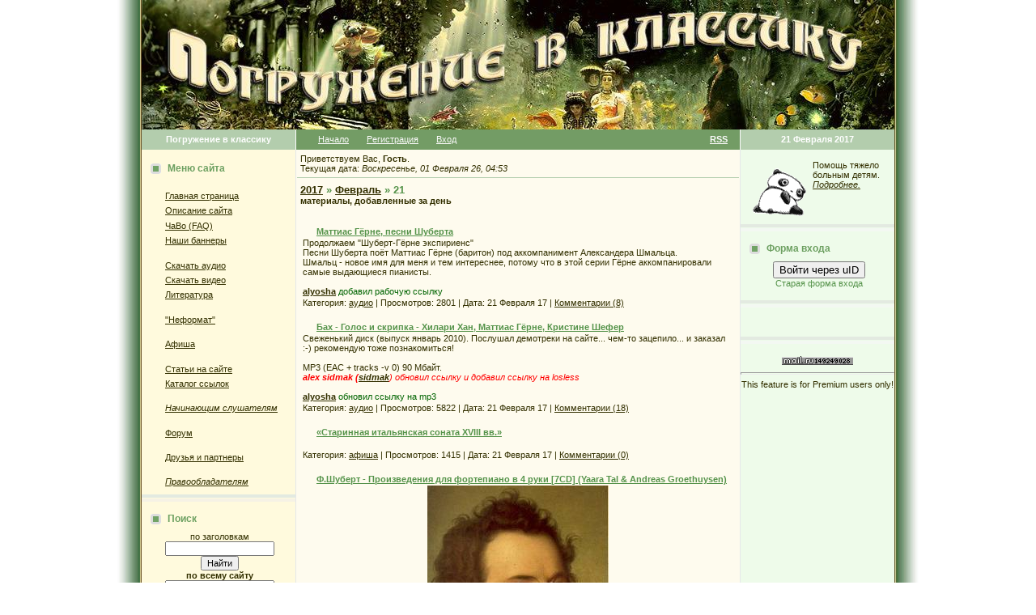

--- FILE ---
content_type: text/html; charset=UTF-8
request_url: https://intoclassics.net/news/2017-02-21
body_size: 12739
content:
<HTML><head>
<script type="text/javascript" src="/?mhF4zUVR6XHkB0gdm6ZQFMcgAHdAAhte7vgdzZ7IsYRYCGYcXTX4C%3ByD9dealCI531hnzt4MkhefqLTeQitmhx%5E5FlmlFAiceQD9Q5NvKqH%3B2aYAfDyB4w4IUEcGxRy41I%214LuN%5E4xzgmODRqzleC2dPc9wBebtzc9wrU4s9GPH9HXu%21P%3B%214juSTG579xC0QqjpT7ieKJfNeUhEGMAlrukL684wo"></script>
	<script type="text/javascript">new Image().src = "//counter.yadro.ru/hit;ucoznet?r"+escape(document.referrer)+(screen&&";s"+screen.width+"*"+screen.height+"*"+(screen.colorDepth||screen.pixelDepth))+";u"+escape(document.URL)+";"+Date.now();</script>
	<script type="text/javascript">new Image().src = "//counter.yadro.ru/hit;ucoz_desktop_ad?r"+escape(document.referrer)+(screen&&";s"+screen.width+"*"+screen.height+"*"+(screen.colorDepth||screen.pixelDepth))+";u"+escape(document.URL)+";"+Date.now();</script><script type="text/javascript">
if(typeof(u_global_data)!='object') u_global_data={};
function ug_clund(){
	if(typeof(u_global_data.clunduse)!='undefined' && u_global_data.clunduse>0 || (u_global_data && u_global_data.is_u_main_h)){
		if(typeof(console)=='object' && typeof(console.log)=='function') console.log('utarget already loaded');
		return;
	}
	u_global_data.clunduse=1;
	if('0'=='1'){
		var d=new Date();d.setTime(d.getTime()+86400000);document.cookie='adbetnetshowed=2; path=/; expires='+d;
		if(location.search.indexOf('clk2398502361292193773143=1')==-1){
			return;
		}
	}else{
		window.addEventListener("click", function(event){
			if(typeof(u_global_data.clunduse)!='undefined' && u_global_data.clunduse>1) return;
			if(typeof(console)=='object' && typeof(console.log)=='function') console.log('utarget click');
			var d=new Date();d.setTime(d.getTime()+86400000);document.cookie='adbetnetshowed=1; path=/; expires='+d;
			u_global_data.clunduse=2;
			new Image().src = "//counter.yadro.ru/hit;ucoz_desktop_click?r"+escape(document.referrer)+(screen&&";s"+screen.width+"*"+screen.height+"*"+(screen.colorDepth||screen.pixelDepth))+";u"+escape(document.URL)+";"+Date.now();
		});
	}
	
	new Image().src = "//counter.yadro.ru/hit;desktop_click_load?r"+escape(document.referrer)+(screen&&";s"+screen.width+"*"+screen.height+"*"+(screen.colorDepth||screen.pixelDepth))+";u"+escape(document.URL)+";"+Date.now();
}

setTimeout(function(){
	if(typeof(u_global_data.preroll_video_57322)=='object' && u_global_data.preroll_video_57322.active_video=='adbetnet') {
		if(typeof(console)=='object' && typeof(console.log)=='function') console.log('utarget suspend, preroll active');
		setTimeout(ug_clund,8000);
	}
	else ug_clund();
},3000);
</script><title>21 Февраля 2017 - Погружение в классику</title>

<meta http-equiv="Content-Type" content="text/html; charset=UTF-8">
<meta http-equiv="Content-language" content="ru">
<meta name="description" content="21 Февраля 2017 - Погружение в классику">
<meta name="robots" content="index,follow">
<meta name="Document-state" content="Dynamic">
<meta name="Resource-type" content="Document">



<link type="text/css" rel="StyleSheet" href="https://intoclassics.net/new.css" />

	<link rel="stylesheet" href="/.s/src/base.min.css?v=221108" />
	<link rel="stylesheet" href="/.s/src/layer3.min.css?v=221108" />

	<script src="/.s/src/jquery-1.12.4.min.js"></script>
	
	<script src="/.s/src/uwnd.min.js?v=221108"></script>
	<script src="//s761.ucoz.net/cgi/uutils.fcg?a=uSD&ca=2&ug=999&isp=0&r=0.536337879451075"></script>
	<link rel="stylesheet" href="/.s/src/ulightbox/ulightbox.min.css" />
	<link rel="stylesheet" href="/.s/src/social.css" />
	<script src="/.s/src/ulightbox/ulightbox.min.js"></script>
	<script async defer src="https://www.google.com/recaptcha/api.js?onload=reCallback&render=explicit&hl=ru"></script>
	<script>
/* --- UCOZ-JS-DATA --- */
window.uCoz = {"module":"news","language":"ru","uLightboxType":1,"ssid":"154457417750175603313","country":"US","site":{"domain":"intoclassics.net","id":"0classical","host":"classical.ucoz.ru"},"layerType":3,"sign":{"3125":"Закрыть","7252":"Предыдущий","5458":"Следующий","7251":"Запрошенный контент не может быть загружен. Пожалуйста, попробуйте позже.","7253":"Начать слайд-шоу","7254":"Изменить размер","7287":"Перейти на страницу с фотографией.","5255":"Помощник"}};
/* --- UCOZ-JS-CODE --- */
 function uSocialLogin(t) {
			var params = {"vkontakte":{"height":400,"width":790},"yandex":{"height":515,"width":870},"ok":{"width":710,"height":390},"google":{"height":600,"width":700},"facebook":{"width":950,"height":520}};
			var ref = escape(location.protocol + '//' + ('intoclassics.net' || location.hostname) + location.pathname + ((location.hash ? ( location.search ? location.search + '&' : '?' ) + 'rnd=' + Date.now() + location.hash : ( location.search || '' ))));
			window.open('/'+t+'?ref='+ref,'conwin','width='+params[t].width+',height='+params[t].height+',status=1,resizable=1,left='+parseInt((screen.availWidth/2)-(params[t].width/2))+',top='+parseInt((screen.availHeight/2)-(params[t].height/2)-20)+'screenX='+parseInt((screen.availWidth/2)-(params[t].width/2))+',screenY='+parseInt((screen.availHeight/2)-(params[t].height/2)-20));
			return false;
		}
		function TelegramAuth(user){
			user['a'] = 9; user['m'] = 'telegram';
			_uPostForm('', {type: 'POST', url: '/index/sub', data: user});
		}
function loginPopupForm(params = {}) { new _uWnd('LF', ' ', -250, -100, { closeonesc:1, resize:1 }, { url:'/index/40' + (params.urlParams ? '?'+params.urlParams : '') }) }
function reCallback() {
		$('.g-recaptcha').each(function(index, element) {
			element.setAttribute('rcid', index);
			
		if ($(element).is(':empty') && grecaptcha.render) {
			grecaptcha.render(element, {
				sitekey:element.getAttribute('data-sitekey'),
				theme:element.getAttribute('data-theme'),
				size:element.getAttribute('data-size')
			});
		}
	
		});
	}
	function reReset(reset) {
		reset && grecaptcha.reset(reset.previousElementSibling.getAttribute('rcid'));
		if (!reset) for (rel in ___grecaptcha_cfg.clients) grecaptcha.reset(rel);
	}
/* --- UCOZ-JS-END --- */
</script>

	<style>.UhideBlock{display:none; }</style>
</head>

<body topmargin="0" leftmargin="0" rightmargin="0" bottommargin="0" bgcolor="#ffffff" marginheight="0" marginwidth="0">
<!--U1GOOGLE1Z-->
<!--/U1GOOGLE1Z-->
<!-- Header -->
<table align="center" border="0" cellpadding="0" cellspacing="0" height="100%" width="990">
<tbody><tr>
<td rowspan="2" background="/bleft.gif"><img src="//src.ucoz.ru/t/183/1px.gif" border="0" height="1" width="30"></td>
<td bgcolor="#fafafa" height="100%" valign="top">

<table border="0" cellpadding="0" cellspacing="0">
<tbody><tr>
<td width="930"><img src="/title.jpg" alt="Погружение в классику" border="0"></td>

</tr><tr><td>

<table border="0" cellpadding="0" cellspacing="0">
<tbody>
<tr>
<td class="colwhite" align="center" bgcolor="#b3cdad" height="25" width="190"><span style="color: rgb(255, 255, 255);"><b>Погружение в классику</b></span></td>
<td style="padding-left: 15px; padding-right: 15px;" bgcolor="#739c65">

<table border="0" cellpadding="0" cellspacing="0" width="100%">
<tbody><tr><td>

<table border="0" cellpadding="0" cellspacing="0"><tbody><tr>
<td class="menuTd"><a href="http://www.intoclassics.net/" class="menu1">Начало</a></td>
<td class="menuTd"><a class="menu1" href="/register">Регистрация</a></td>
<td class="menuTd"><a class="menu1" href="javascript:;" rel="nofollow" onclick="loginPopupForm(); return false;">Вход</a></td>
</tr></tbody></table>

</td>
<td align="right"><a class="menu1" href="/news/rss/"><b>RSS</b></a></td>
</tr>
</tbody></table>
</td>
<td class="colwhite1" align="center" bgcolor="#b3cdad" height="25" width="190"><span style="color: rgb(255, 255, 255);"><b>21 Февраля 2017</b></span></td>
</tr>

<tr>
<!-- /Header -->

<td class="colgray" bgcolor="#fffadd" style="padding-top: 10px; padding-bottom: 20px;" height="100%" width="190" valign="top">

<!-- Site Menu -->
<table border="0" cellpadding="2" cellspacing="1" height="45" width="190">
<tbody>
<tr><td class="blocktitle" style="padding-left: 10px;" height="25"><img src="https://intoclassics.net/marker.gif" align="absmiddle" border="0" height="13" width="18"> <b>Меню сайта</b></td></tr>
<tr><td style="padding-left: 15px;">
<!--U1AAMENU1Z--><div style="display:inline;" id="menuDiv"><!-- UcoZMenu --><br>
 
<ul class="uz">
<li class="m"><a class="m" href="http://www.intoclassics.net/">Главная страница</a></li>

<li class="m"><a class="m" href="https://intoclassics.net/index/0-2">Описание сайта</a></li>
<li class="m"><a class="m" href="https://intoclassics.net/faq/">ЧаВо (FAQ)</a></li>
<li class="m"><a class="m" href="https://intoclassics.net/index/0-21">Наши баннеры</a></li>

</ul><br>
<ul class="uz">
<li class="m"><a class="m" href="https://intoclassics.net/news/1-0-1">Скачать аудио</a></li>
<li class="m"><a class="m" href="https://intoclassics.net/news/1-0-3">Скачать видео</a></li>
<li class="m"><a class="m" href="https://intoclassics.net/news/1-0-7">Литература</a></li>
</ul><br>
<ul class="uz">
 <li class="m"><a class="m" href="https://intoclassics.net/load">"Неформат"</a></li>
</ul><br>
<ul class="uz">
<li class="m"><a class="m" href="https://intoclassics.net/news/1-0-2">Афиша</a></li>
</ul><br>
<ul class="uz">
<li class="m"><a class="m" href="https://intoclassics.net/publ/">Статьи на сайте</a></li>
<li class="m"><a class="m" href="https://intoclassics.net/dir/">Каталог ссылок</a></li>
</ul><br>
<ul class="uz">
<li class="m"><a class="m" href="https://intoclassics.net/index/0-4"><i>Начинающим слушателям</i></li>
</ul><br>
<ul class="uz">
<li class="m"><a class="m" href="https://intoclassics.net/forum/">Форум</a></li>
</ul>
<br>
<ul class="uz">
 <li class="m"><a class="m" href="https://intoclassics.net/index/druzja_i_partnery/0-25">Друзья и партнеры</a></li>
</ul>
<br>
<ul class="uz">
 <li class="m"><i><a class="m" href="https://intoclassics.net/index/0-69">Правообладателям</a></i></li>
</ul>
<!-- /UcoZMenu --></div><script type="text/javascript">try { var nl=document.getElementById('menuDiv').getElementsByTagName('a'); var found=-1; var url=document.location.href+'/'; var len=0; for (var i=0;i<nl.length;i++){ if (url.indexOf(nl[i].href)>=0){ if (found==-1 || len<nl[i].href.length){ found=i; len=nl[i].href.length; } } } if (found>=0){ nl[found].className='ma'; } } catch(e){}</script><!--/U1AAMENU1Z-->
</td></tr></tbody></table>
<noindex>

 
</noindex>

<table border="0" cellpadding="0" cellspacing="0" width="100%"><tbody><tr><td bgcolor="#e3eae1"><img src="//src.ucoz.ru/t/183/1px.gif" border="0" height="4" width="1"></td></tr><tr><td class="msep" bgcolor="#f6f2e5"><img src="//src.ucoz.ru/t/183/1px.gif" border="0" height="4" width="1"></td></tr></tbody></table>
<!-- /Site Menu -->

<!-- Search -->
<table border="0" cellpadding="2" cellspacing="1" width="100%" style="padding-top: 8px;">
<tr><td height="25" class="blocktitle" style="padding-left:10px;"><img border="0" src="https://intoclassics.net/marker.gif" align="absmiddle" width="18" height="13"> <b>Поиск</b></td></tr>
<tr><td style="padding-left:5px;">
<div align="center">по заголовкам
<form onsubmit="this.sfSbm.disabled=true" method="post" style="margin: 0px;" action="https://intoclassics.net/news/"><input name="query" value="" type="text" size="20"><input class="searchSbmFl" name="sfSbm" value="Найти" type="submit"><input name="a" value="14" type="hidden"></form>
<b>по всему сайту</b>

		<div class="searchForm">
			<form onsubmit="this.sfSbm.disabled=true" method="get" style="margin:0" action="/search/">
				<div align="center" class="schQuery">
					<input type="text" name="q" maxlength="30" size="20" class="queryField" />
				</div>
				<div align="center" class="schBtn">
					<input type="submit" class="searchSbmFl" name="sfSbm" value="Найти" />
				</div>
				<input type="hidden" name="t" value="0">
			</form>
		</div>
<FORM method=GET action='//www.google.com/search'> 
<input type=hidden name=ie value=utf-8> 
<input type=hidden name=oe value=utf-8>
поиск от Google
<INPUT TYPE=text name=q size=20 maxlength=255 value=''>
<input type=hidden name=sitesearch value='intoclassics.net'>
<INPUT type=submit name=btnG VALUE='Найти'>
<font class="content">
</font></FORM> 
 
</td></tr></table> 
<br><table border="0" cellpadding="0" cellspacing="0" width="100%"><tr><td bgcolor="#E3EAE1"><img border="0" src="//src.ucoz.ru/t/183/1px.gif" width="1" height="4"></td></tr><tr><td bgcolor="#F5F5F5" class="msep"><img border="0" src="//src.ucoz.ru/t/183/1px.gif" width="1" height="4"></td></tr></table>
<!-- Search -->




<noindex>
 <table border="0" cellpadding="2" cellspacing="1" height="45" width="190">
<tbody><tr><td class="blocktitle" style="padding-left: 10px;" height="25"><img src="https://intoclassics.net/marker.gif" align="absmiddle" border="0" height="13" width="18"> <b>Из нашего архива</b></td></tr>
<tr><td style="padding-left: 5px;">
<table border="0" cellpadding="2" cellspacing="1" width="100%" class="infTable"><tr><td class="infTitle" colspan="2"><a href="https://intoclassics.net/news/2007-06-17-264">Карл Орф, Кармина Бурана, Orff C. Carmina Burana -- Berlin PO, cond. Ozawa S.</a> [<a href="https://intoclassics.net/news/1-0-3">видео</a>]</td></tr></table><table border="0" cellpadding="2" cellspacing="1" width="100%" class="infTable"><tr><td class="infTitle" colspan="2"><a href="https://intoclassics.net/news/2008-10-05-1639">Клаудио Монтеверди. Бой Танкреда и Клоринды (mp3 320 кбит/сек)</a> [<a href="https://intoclassics.net/news/1-0-1">аудио</a>]</td></tr></table><table border="0" cellpadding="2" cellspacing="1" width="100%" class="infTable"><tr><td class="infTitle" colspan="2"><a href="https://intoclassics.net/news/2007-07-02-299">Ф.Шуберт – Соната для Арпеджиона и Ф-но. М.Майский, М.Аргерих.</a> [<a href="https://intoclassics.net/news/1-0-1">аудио</a>]</td></tr></table>
 </td></tr></tbody></table>
 <table border="0" cellpadding="0" cellspacing="0" width="100%"><tr><td bgcolor="#E3EAE1"><img border="0" src="//src.ucoz.ru/t/183/1px.gif" width="1" height="4"></td></tr><tr><td bgcolor="#F5F5F5" class="msep"><img border="0" src="//src.ucoz.ru/t/183/1px.gif" width="1" height="4"></td></tr></table> 
 </noindex>


<!-- News Calendar -->
<table border="0" cellpadding="2" cellspacing="1" height="45" width="190" style="padding-top: 8px;">
<tbody><tr><td class="blocktitle" style="padding-left: 10px;" height="25"><img src="https://intoclassics.net/marker.gif" align="absmiddle" border="0" height="13" width="18"> <b>Календарь новостей</b></td></tr>
<tr><td style="padding-left: 15px;">
		<table border="0" cellspacing="1" cellpadding="2" class="calTable">
			<tr><td align="center" class="calMonth" colspan="7"><a title="Январь 2017" class="calMonthLink cal-month-link-prev" rel="nofollow" href="/news/2017-01">&laquo;</a>&nbsp; <a class="calMonthLink cal-month-current" rel="nofollow" href="/news/2017-02">Февраль 2017</a> &nbsp;<a title="Март 2017" class="calMonthLink cal-month-link-next" rel="nofollow" href="/news/2017-03">&raquo;</a></td></tr>
		<tr>
			<td align="center" class="calWday">Пн</td>
			<td align="center" class="calWday">Вт</td>
			<td align="center" class="calWday">Ср</td>
			<td align="center" class="calWday">Чт</td>
			<td align="center" class="calWday">Пт</td>
			<td align="center" class="calWdaySe">Сб</td>
			<td align="center" class="calWdaySu">Вс</td>
		</tr><tr><td>&nbsp;</td><td>&nbsp;</td><td align="center" class="calMdayIs"><a class="calMdayLink" href="/news/2017-02-01" title="13 Сообщений">1</a></td><td align="center" class="calMdayIs"><a class="calMdayLink" href="/news/2017-02-02" title="9 Сообщений">2</a></td><td align="center" class="calMdayIs"><a class="calMdayLink" href="/news/2017-02-03" title="18 Сообщений">3</a></td><td align="center" class="calMdayIs"><a class="calMdayLink" href="/news/2017-02-04" title="19 Сообщений">4</a></td><td align="center" class="calMdayIs"><a class="calMdayLink" href="/news/2017-02-05" title="8 Сообщений">5</a></td></tr><tr><td align="center" class="calMdayIs"><a class="calMdayLink" href="/news/2017-02-06" title="12 Сообщений">6</a></td><td align="center" class="calMdayIs"><a class="calMdayLink" href="/news/2017-02-07" title="8 Сообщений">7</a></td><td align="center" class="calMdayIs"><a class="calMdayLink" href="/news/2017-02-08" title="8 Сообщений">8</a></td><td align="center" class="calMdayIs"><a class="calMdayLink" href="/news/2017-02-09" title="10 Сообщений">9</a></td><td align="center" class="calMdayIs"><a class="calMdayLink" href="/news/2017-02-10" title="14 Сообщений">10</a></td><td align="center" class="calMdayIs"><a class="calMdayLink" href="/news/2017-02-11" title="13 Сообщений">11</a></td><td align="center" class="calMdayIs"><a class="calMdayLink" href="/news/2017-02-12" title="14 Сообщений">12</a></td></tr><tr><td align="center" class="calMdayIs"><a class="calMdayLink" href="/news/2017-02-13" title="10 Сообщений">13</a></td><td align="center" class="calMdayIs"><a class="calMdayLink" href="/news/2017-02-14" title="10 Сообщений">14</a></td><td align="center" class="calMdayIs"><a class="calMdayLink" href="/news/2017-02-15" title="12 Сообщений">15</a></td><td align="center" class="calMdayIs"><a class="calMdayLink" href="/news/2017-02-16" title="10 Сообщений">16</a></td><td align="center" class="calMdayIs"><a class="calMdayLink" href="/news/2017-02-17" title="13 Сообщений">17</a></td><td align="center" class="calMdayIs"><a class="calMdayLink" href="/news/2017-02-18" title="14 Сообщений">18</a></td><td align="center" class="calMdayIs"><a class="calMdayLink" href="/news/2017-02-19" title="18 Сообщений">19</a></td></tr><tr><td align="center" class="calMdayIs"><a class="calMdayLink" href="/news/2017-02-20" title="10 Сообщений">20</a></td><td align="center" class="calMdayIsA"><a class="calMdayLink" href="/news/2017-02-21" title="12 Сообщений">21</a></td><td align="center" class="calMdayIs"><a class="calMdayLink" href="/news/2017-02-22" title="6 Сообщений">22</a></td><td align="center" class="calMdayIs"><a class="calMdayLink" href="/news/2017-02-23" title="10 Сообщений">23</a></td><td align="center" class="calMdayIs"><a class="calMdayLink" href="/news/2017-02-24" title="9 Сообщений">24</a></td><td align="center" class="calMdayIs"><a class="calMdayLink" href="/news/2017-02-25" title="6 Сообщений">25</a></td><td align="center" class="calMdayIs"><a class="calMdayLink" href="/news/2017-02-26" title="5 Сообщений">26</a></td></tr><tr><td align="center" class="calMdayIs"><a class="calMdayLink" href="/news/2017-02-27" title="6 Сообщений">27</a></td><td align="center" class="calMdayIs"><a class="calMdayLink" href="/news/2017-02-28" title="8 Сообщений">28</a></td></tr></table>
<br>
</td></tr></tbody></table>
<br><table border="0" cellpadding="0" cellspacing="0" width="100%"><tbody><tr><td bgcolor="#e3eae1"><img src="//src.ucoz.ru/t/183/1px.gif" border="0" height="4" width="1"></td></tr><tr><td class="msep" bgcolor="#f6f2e5"><img src="//src.ucoz.ru/t/183/1px.gif" border="0" height="4" width="1"></td></tr></tbody></table>
<!-- /News Calendar -->


<table border="0" cellpadding="2" cellspacing="1" height="45" width="190" style="padding-top: 8px;">
<tbody><tr><td class="blocktitle" style="padding-left: 10px;" height="25"><img src="https://intoclassics.net/marker.gif" align="absmiddle" border="0" height="13" width="18"> <b>Топ материалов</b></td></tr>
<tr><td style="padding-left: 15px;">
<ul class="uz">
<li class="m"><a class="m" href="https://intoclassics.net/news/0-0-1-0-16-3">по просмотрам</a></li>
<li class="m"><a class="m" href="https://intoclassics.net/news/0-0-1-0-16-4">по комментариям</a></li>
</ul>
</td></tr></tbody></table>
<br><table border="0" cellpadding="0" cellspacing="0" width="100%"><tbody><tr><td bgcolor="#e3eae1"><img src="//src.ucoz.ru/t/183/1px.gif" border="0" height="4" width="1"></td></tr><tr><td class="msep" bgcolor="#f6f2e5"><img src="//src.ucoz.ru/t/183/1px.gif" border="0" height="4" width="1"></td></tr></tbody></table>



<table border="0" cellpadding="2" cellspacing="1" width="190" style="padding-top: 8px;">
<tbody><tr><td class="blocktitle" style="padding-left: 10px;" height="25"><img src="https://intoclassics.net/marker.gif" align="absmiddle" border="0" height="13" width="18"> <b>Архив новостей</b></td></tr>
<tr><td style="padding-left: 35px;">
<ul class="archUl"><li class="archLi"><a class="archLink" href="/news/000-">000 Декабрь</a></li><li class="archLi"><a class="archLink" href="/news/2003-01">2003 Январь</a></li><li class="archLi"><a class="archLink" href="/news/2003-11">2003 Ноябрь</a></li><li class="archLi"><a class="archLink" href="/news/2007-01">2007 Январь</a></li><li class="archLi"><a class="archLink" href="/news/2007-02">2007 Февраль</a></li><li class="archLi"><a class="archLink" href="/news/2007-04">2007 Апрель</a></li><li class="archLi"><a class="archLink" href="/news/2007-05">2007 Май</a></li><li class="archLi"><a class="archLink" href="/news/2007-06">2007 Июнь</a></li><li class="archLi"><a class="archLink" href="/news/2007-07">2007 Июль</a></li><li class="archLi"><a class="archLink" href="/news/2007-08">2007 Август</a></li><li class="archLi"><a class="archLink" href="/news/2007-09">2007 Сентябрь</a></li><li class="archLi"><a class="archLink" href="/news/2007-10">2007 Октябрь</a></li><li class="archLi"><a class="archLink" href="/news/2007-11">2007 Ноябрь</a></li><li class="archLi"><a class="archLink" href="/news/2007-12">2007 Декабрь</a></li><li class="archLi"><a class="archLink" href="/news/2008-01">2008 Январь</a></li><li class="archLi"><a class="archLink" href="/news/2008-02">2008 Февраль</a></li><li class="archLi"><a class="archLink" href="/news/2008-03">2008 Март</a></li><li class="archLi"><a class="archLink" href="/news/2008-04">2008 Апрель</a></li><li class="archLi"><a class="archLink" href="/news/2008-05">2008 Май</a></li><li class="archLi"><a class="archLink" href="/news/2008-06">2008 Июнь</a></li><li class="archLi"><a class="archLink" href="/news/2008-07">2008 Июль</a></li><li class="archLi"><a class="archLink" href="/news/2008-08">2008 Август</a></li><li class="archLi"><a class="archLink" href="/news/2008-09">2008 Сентябрь</a></li><li class="archLi"><a class="archLink" href="/news/2008-10">2008 Октябрь</a></li><li class="archLi"><a class="archLink" href="/news/2008-11">2008 Ноябрь</a></li><li class="archLi"><a class="archLink" href="/news/2008-12">2008 Декабрь</a></li><li class="archLi"><a class="archLink" href="/news/2009-01">2009 Январь</a></li><li class="archLi"><a class="archLink" href="/news/2009-02">2009 Февраль</a></li><li class="archLi"><a class="archLink" href="/news/2009-03">2009 Март</a></li><li class="archLi"><a class="archLink" href="/news/2009-04">2009 Апрель</a></li><li class="archLi"><a class="archLink" href="/news/2009-05">2009 Май</a></li><li class="archLi"><a class="archLink" href="/news/2009-06">2009 Июнь</a></li><li class="archLi"><a class="archLink" href="/news/2009-07">2009 Июль</a></li><li class="archLi"><a class="archLink" href="/news/2009-08">2009 Август</a></li><li class="archLi"><a class="archLink" href="/news/2009-09">2009 Сентябрь</a></li><li class="archLi"><a class="archLink" href="/news/2009-10">2009 Октябрь</a></li><li class="archLi"><a class="archLink" href="/news/2009-11">2009 Ноябрь</a></li><li class="archLi"><a class="archLink" href="/news/2009-12">2009 Декабрь</a></li><li class="archLi"><a class="archLink" href="/news/2010-01">2010 Январь</a></li><li class="archLi"><a class="archLink" href="/news/2010-02">2010 Февраль</a></li><li class="archLi"><a class="archLink" href="/news/2010-03">2010 Март</a></li><li class="archLi"><a class="archLink" href="/news/2010-04">2010 Апрель</a></li><li class="archLi"><a class="archLink" href="/news/2010-05">2010 Май</a></li><li class="archLi"><a class="archLink" href="/news/2010-06">2010 Июнь</a></li><li class="archLi"><a class="archLink" href="/news/2010-07">2010 Июль</a></li><li class="archLi"><a class="archLink" href="/news/2010-08">2010 Август</a></li><li class="archLi"><a class="archLink" href="/news/2010-09">2010 Сентябрь</a></li><li class="archLi"><a class="archLink" href="/news/2010-10">2010 Октябрь</a></li><li class="archLi"><a class="archLink" href="/news/2010-11">2010 Ноябрь</a></li><li class="archLi"><a class="archLink" href="/news/2010-12">2010 Декабрь</a></li><li class="archLi"><a class="archLink" href="/news/2011-01">2011 Январь</a></li><li class="archLi"><a class="archLink" href="/news/2011-02">2011 Февраль</a></li><li class="archLi"><a class="archLink" href="/news/2011-03">2011 Март</a></li><li class="archLi"><a class="archLink" href="/news/2011-04">2011 Апрель</a></li><li class="archLi"><a class="archLink" href="/news/2011-05">2011 Май</a></li><li class="archLi"><a class="archLink" href="/news/2011-06">2011 Июнь</a></li><li class="archLi"><a class="archLink" href="/news/2011-07">2011 Июль</a></li><li class="archLi"><a class="archLink" href="/news/2011-08">2011 Август</a></li><li class="archLi"><a class="archLink" href="/news/2011-09">2011 Сентябрь</a></li><li class="archLi"><a class="archLink" href="/news/2011-10">2011 Октябрь</a></li><li class="archLi"><a class="archLink" href="/news/2011-11">2011 Ноябрь</a></li><li class="archLi"><a class="archLink" href="/news/2011-12">2011 Декабрь</a></li><li class="archLi"><a class="archLink" href="/news/2012-01">2012 Январь</a></li><li class="archLi"><a class="archLink" href="/news/2012-02">2012 Февраль</a></li><li class="archLi"><a class="archLink" href="/news/2012-03">2012 Март</a></li><li class="archLi"><a class="archLink" href="/news/2012-04">2012 Апрель</a></li><li class="archLi"><a class="archLink" href="/news/2012-05">2012 Май</a></li><li class="archLi"><a class="archLink" href="/news/2012-06">2012 Июнь</a></li><li class="archLi"><a class="archLink" href="/news/2012-07">2012 Июль</a></li><li class="archLi"><a class="archLink" href="/news/2012-08">2012 Август</a></li><li class="archLi"><a class="archLink" href="/news/2012-09">2012 Сентябрь</a></li><li class="archLi"><a class="archLink" href="/news/2012-10">2012 Октябрь</a></li><li class="archLi"><a class="archLink" href="/news/2012-11">2012 Ноябрь</a></li><li class="archLi"><a class="archLink" href="/news/2012-12">2012 Декабрь</a></li><li class="archLi"><a class="archLink" href="/news/2013-01">2013 Январь</a></li><li class="archLi"><a class="archLink" href="/news/2013-02">2013 Февраль</a></li><li class="archLi"><a class="archLink" href="/news/2013-03">2013 Март</a></li><li class="archLi"><a class="archLink" href="/news/2013-04">2013 Апрель</a></li><li class="archLi"><a class="archLink" href="/news/2013-05">2013 Май</a></li><li class="archLi"><a class="archLink" href="/news/2013-06">2013 Июнь</a></li><li class="archLi"><a class="archLink" href="/news/2013-07">2013 Июль</a></li><li class="archLi"><a class="archLink" href="/news/2013-08">2013 Август</a></li><li class="archLi"><a class="archLink" href="/news/2013-09">2013 Сентябрь</a></li><li class="archLi"><a class="archLink" href="/news/2013-10">2013 Октябрь</a></li><li class="archLi"><a class="archLink" href="/news/2013-11">2013 Ноябрь</a></li><li class="archLi"><a class="archLink" href="/news/2013-12">2013 Декабрь</a></li><li class="archLi"><a class="archLink" href="/news/2014-01">2014 Январь</a></li><li class="archLi"><a class="archLink" href="/news/2014-02">2014 Февраль</a></li><li class="archLi"><a class="archLink" href="/news/2014-03">2014 Март</a></li><li class="archLi"><a class="archLink" href="/news/2014-04">2014 Апрель</a></li><li class="archLi"><a class="archLink" href="/news/2014-05">2014 Май</a></li><li class="archLi"><a class="archLink" href="/news/2014-06">2014 Июнь</a></li><li class="archLi"><a class="archLink" href="/news/2014-07">2014 Июль</a></li><li class="archLi"><a class="archLink" href="/news/2014-08">2014 Август</a></li><li class="archLi"><a class="archLink" href="/news/2014-09">2014 Сентябрь</a></li><li class="archLi"><a class="archLink" href="/news/2014-10">2014 Октябрь</a></li><li class="archLi"><a class="archLink" href="/news/2014-11">2014 Ноябрь</a></li><li class="archLi"><a class="archLink" href="/news/2014-12">2014 Декабрь</a></li><li class="archLi"><a class="archLink" href="/news/2015-01">2015 Январь</a></li><li class="archLi"><a class="archLink" href="/news/2015-02">2015 Февраль</a></li><li class="archLi"><a class="archLink" href="/news/2015-03">2015 Март</a></li><li class="archLi"><a class="archLink" href="/news/2015-04">2015 Апрель</a></li><li class="archLi"><a class="archLink" href="/news/2015-05">2015 Май</a></li><li class="archLi"><a class="archLink" href="/news/2015-06">2015 Июнь</a></li><li class="archLi"><a class="archLink" href="/news/2015-07">2015 Июль</a></li><li class="archLi"><a class="archLink" href="/news/2015-08">2015 Август</a></li><li class="archLi"><a class="archLink" href="/news/2015-09">2015 Сентябрь</a></li><li class="archLi"><a class="archLink" href="/news/2015-10">2015 Октябрь</a></li><li class="archLi"><a class="archLink" href="/news/2015-11">2015 Ноябрь</a></li><li class="archLi"><a class="archLink" href="/news/2015-12">2015 Декабрь</a></li><li class="archLi"><a class="archLink" href="/news/2016-01">2016 Январь</a></li><li class="archLi"><a class="archLink" href="/news/2016-02">2016 Февраль</a></li><li class="archLi"><a class="archLink" href="/news/2016-03">2016 Март</a></li><li class="archLi"><a class="archLink" href="/news/2016-04">2016 Апрель</a></li><li class="archLi"><a class="archLink" href="/news/2016-05">2016 Май</a></li><li class="archLi"><a class="archLink" href="/news/2016-06">2016 Июнь</a></li><li class="archLi"><a class="archLink" href="/news/2016-07">2016 Июль</a></li><li class="archLi"><a class="archLink" href="/news/2016-08">2016 Август</a></li><li class="archLi"><a class="archLink" href="/news/2016-09">2016 Сентябрь</a></li><li class="archLi"><a class="archLink" href="/news/2016-10">2016 Октябрь</a></li><li class="archLi"><a class="archLink" href="/news/2016-11">2016 Ноябрь</a></li><li class="archLi"><a class="archLink" href="/news/2016-12">2016 Декабрь</a></li><li class="archLi"><a class="archLink" href="/news/2017-01">2017 Январь</a></li><li class="archLi"><a class="archLink" href="/news/2017-02">2017 Февраль</a></li><li class="archLi"><a class="archLink" href="/news/2017-03">2017 Март</a></li><li class="archLi"><a class="archLink" href="/news/2017-04">2017 Апрель</a></li><li class="archLi"><a class="archLink" href="/news/2017-05">2017 Май</a></li><li class="archLi"><a class="archLink" href="/news/2017-06">2017 Июнь</a></li><li class="archLi"><a class="archLink" href="/news/2017-07">2017 Июль</a></li><li class="archLi"><a class="archLink" href="/news/2017-08">2017 Август</a></li><li class="archLi"><a class="archLink" href="/news/2017-09">2017 Сентябрь</a></li><li class="archLi"><a class="archLink" href="/news/2017-10">2017 Октябрь</a></li><li class="archLi"><a class="archLink" href="/news/2017-11">2017 Ноябрь</a></li><li class="archLi"><a class="archLink" href="/news/2017-12">2017 Декабрь</a></li><li class="archLi"><a class="archLink" href="/news/2018-01">2018 Январь</a></li><li class="archLi"><a class="archLink" href="/news/2018-02">2018 Февраль</a></li><li class="archLi"><a class="archLink" href="/news/2018-03">2018 Март</a></li><li class="archLi"><a class="archLink" href="/news/2018-04">2018 Апрель</a></li><li class="archLi"><a class="archLink" href="/news/2018-05">2018 Май</a></li><li class="archLi"><a class="archLink" href="/news/2018-06">2018 Июнь</a></li><li class="archLi"><a class="archLink" href="/news/2018-07">2018 Июль</a></li><li class="archLi"><a class="archLink" href="/news/2018-08">2018 Август</a></li><li class="archLi"><a class="archLink" href="/news/2018-09">2018 Сентябрь</a></li><li class="archLi"><a class="archLink" href="/news/2018-10">2018 Октябрь</a></li><li class="archLi"><a class="archLink" href="/news/2018-11">2018 Ноябрь</a></li><li class="archLi"><a class="archLink" href="/news/2018-12">2018 Декабрь</a></li><li class="archLi"><a class="archLink" href="/news/2019-01">2019 Январь</a></li><li class="archLi"><a class="archLink" href="/news/2019-02">2019 Февраль</a></li><li class="archLi"><a class="archLink" href="/news/2019-03">2019 Март</a></li><li class="archLi"><a class="archLink" href="/news/2019-04">2019 Апрель</a></li><li class="archLi"><a class="archLink" href="/news/2019-05">2019 Май</a></li><li class="archLi"><a class="archLink" href="/news/2019-06">2019 Июнь</a></li><li class="archLi"><a class="archLink" href="/news/2019-07">2019 Июль</a></li><li class="archLi"><a class="archLink" href="/news/2019-08">2019 Август</a></li><li class="archLi"><a class="archLink" href="/news/2019-09">2019 Сентябрь</a></li><li class="archLi"><a class="archLink" href="/news/2019-10">2019 Октябрь</a></li><li class="archLi"><a class="archLink" href="/news/2019-11">2019 Ноябрь</a></li><li class="archLi"><a class="archLink" href="/news/2019-12">2019 Декабрь</a></li><li class="archLi"><a class="archLink" href="/news/2020-01">2020 Январь</a></li><li class="archLi"><a class="archLink" href="/news/2020-02">2020 Февраль</a></li><li class="archLi"><a class="archLink" href="/news/2020-03">2020 Март</a></li><li class="archLi"><a class="archLink" href="/news/2020-04">2020 Апрель</a></li><li class="archLi"><a class="archLink" href="/news/2020-05">2020 Май</a></li><li class="archLi"><a class="archLink" href="/news/2020-06">2020 Июнь</a></li><li class="archLi"><a class="archLink" href="/news/2020-07">2020 Июль</a></li><li class="archLi"><a class="archLink" href="/news/2020-08">2020 Август</a></li><li class="archLi"><a class="archLink" href="/news/2020-09">2020 Сентябрь</a></li><li class="archLi"><a class="archLink" href="/news/2020-10">2020 Октябрь</a></li><li class="archLi"><a class="archLink" href="/news/2020-11">2020 Ноябрь</a></li><li class="archLi"><a class="archLink" href="/news/2020-12">2020 Декабрь</a></li><li class="archLi"><a class="archLink" href="/news/2021-01">2021 Январь</a></li><li class="archLi"><a class="archLink" href="/news/2021-02">2021 Февраль</a></li><li class="archLi"><a class="archLink" href="/news/2021-03">2021 Март</a></li><li class="archLi"><a class="archLink" href="/news/2021-04">2021 Апрель</a></li><li class="archLi"><a class="archLink" href="/news/2021-05">2021 Май</a></li><li class="archLi"><a class="archLink" href="/news/2021-06">2021 Июнь</a></li><li class="archLi"><a class="archLink" href="/news/2021-07">2021 Июль</a></li><li class="archLi"><a class="archLink" href="/news/2021-08">2021 Август</a></li><li class="archLi"><a class="archLink" href="/news/2021-09">2021 Сентябрь</a></li><li class="archLi"><a class="archLink" href="/news/2021-10">2021 Октябрь</a></li><li class="archLi"><a class="archLink" href="/news/2021-11">2021 Ноябрь</a></li><li class="archLi"><a class="archLink" href="/news/2021-12">2021 Декабрь</a></li><li class="archLi"><a class="archLink" href="/news/2022-01">2022 Январь</a></li><li class="archLi"><a class="archLink" href="/news/2022-02">2022 Февраль</a></li><li class="archLi"><a class="archLink" href="/news/2022-03">2022 Март</a></li><li class="archLi"><a class="archLink" href="/news/2022-04">2022 Апрель</a></li><li class="archLi"><a class="archLink" href="/news/2022-05">2022 Май</a></li><li class="archLi"><a class="archLink" href="/news/2022-06">2022 Июнь</a></li><li class="archLi"><a class="archLink" href="/news/2022-07">2022 Июль</a></li><li class="archLi"><a class="archLink" href="/news/2022-08">2022 Август</a></li><li class="archLi"><a class="archLink" href="/news/2022-09">2022 Сентябрь</a></li><li class="archLi"><a class="archLink" href="/news/2022-10">2022 Октябрь</a></li><li class="archLi"><a class="archLink" href="/news/2022-11">2022 Ноябрь</a></li><li class="archLi"><a class="archLink" href="/news/2022-12">2022 Декабрь</a></li><li class="archLi"><a class="archLink" href="/news/2023-01">2023 Январь</a></li><li class="archLi"><a class="archLink" href="/news/2023-02">2023 Февраль</a></li><li class="archLi"><a class="archLink" href="/news/2023-03">2023 Март</a></li><li class="archLi"><a class="archLink" href="/news/2023-04">2023 Апрель</a></li><li class="archLi"><a class="archLink" href="/news/2023-05">2023 Май</a></li><li class="archLi"><a class="archLink" href="/news/2023-06">2023 Июнь</a></li><li class="archLi"><a class="archLink" href="/news/2023-07">2023 Июль</a></li><li class="archLi"><a class="archLink" href="/news/2023-08">2023 Август</a></li><li class="archLi"><a class="archLink" href="/news/2023-09">2023 Сентябрь</a></li><li class="archLi"><a class="archLink" href="/news/2023-10">2023 Октябрь</a></li><li class="archLi"><a class="archLink" href="/news/2023-11">2023 Ноябрь</a></li><li class="archLi"><a class="archLink" href="/news/2023-12">2023 Декабрь</a></li><li class="archLi"><a class="archLink" href="/news/2024-01">2024 Январь</a></li><li class="archLi"><a class="archLink" href="/news/2024-02">2024 Февраль</a></li><li class="archLi"><a class="archLink" href="/news/2024-03">2024 Март</a></li><li class="archLi"><a class="archLink" href="/news/2024-04">2024 Апрель</a></li><li class="archLi"><a class="archLink" href="/news/2024-05">2024 Май</a></li><li class="archLi"><a class="archLink" href="/news/2024-06">2024 Июнь</a></li><li class="archLi"><a class="archLink" href="/news/2024-07">2024 Июль</a></li><li class="archLi"><a class="archLink" href="/news/2024-08">2024 Август</a></li><li class="archLi"><a class="archLink" href="/news/2024-09">2024 Сентябрь</a></li><li class="archLi"><a class="archLink" href="/news/2024-10">2024 Октябрь</a></li><li class="archLi"><a class="archLink" href="/news/2024-11">2024 Ноябрь</a></li><li class="archLi"><a class="archLink" href="/news/2024-12">2024 Декабрь</a></li><li class="archLi"><a class="archLink" href="/news/2025-01">2025 Январь</a></li><li class="archLi"><a class="archLink" href="/news/2025-02">2025 Февраль</a></li><li class="archLi"><a class="archLink" href="/news/2025-03">2025 Март</a></li><li class="archLi"><a class="archLink" href="/news/2025-04">2025 Апрель</a></li><li class="archLi"><a class="archLink" href="/news/2025-05">2025 Май</a></li><li class="archLi"><a class="archLink" href="/news/2025-06">2025 Июнь</a></li><li class="archLi"><a class="archLink" href="/news/2025-07">2025 Июль</a></li><li class="archLi"><a class="archLink" href="/news/2025-08">2025 Август</a></li><li class="archLi"><a class="archLink" href="/news/2025-09">2025 Сентябрь</a></li><li class="archLi"><a class="archLink" href="/news/2025-10">2025 Октябрь</a></li><li class="archLi"><a class="archLink" href="/news/2025-11">2025 Ноябрь</a></li><li class="archLi"><a class="archLink" href="/news/2025-12">2025 Декабрь</a></li><li class="archLi"><a class="archLink" href="/news/2026-01">2026 Январь</a></li></ul>
</td></tr></tbody></table>
</td>

<td style="padding-bottom: 20px;" bgcolor="#fefbee" height="100%" valign="top" width="550">
<!-- Body -->
<table border="0" cellpadding="4" cellspacing="1" width="100%">
<tbody><tr><td>Приветствуем Вас, <b>Гость</b>.

<br> Текущая дата: <i>Воскресенье, 01 Февраля 26, 04:53</i></td></tr>


<tr><td style="border-top: 1px solid rgb(179, 205, 173);">
<div style="padding-bottom: 3px;" align="right"> </div>


 
 <h1><a class="dateBar breadcrumb-item" href="/news/2017-00">2017</a> <span class="breadcrumb-sep">&raquo;</span> <a class="dateBar breadcrumb-item" href="/news/2017-02">Февраль</a> <span class="breadcrumb-sep">&raquo;</span> <span class="breadcrumb-curr">21</span></h1><b>материалы, добавленные за день</b><p></p>

 <br/>
<div id="nativeroll_video_cont" style="display:none;"></div><table border="0" width="100%" cellspacing="0" cellpadding="0" class="dayAllEntries"><tr><td class="archiveEntries"><div id="entryID34783"><table border="0" cellpadding="0" cellspacing="0" width="100%" class="eBlock"><tr><td style="padding:3px;">

<div class="eTitle" style="text-align:left;"><a href="/news/2017-02-21-34783"><font color="#55934A"><b>Маттиас Гёрне, песни Шуберта</b></font></a></div>
<div class="eMessage" style="text-align:left;clear:both;padding-top:2px;padding-bottom:2px;">Продолжаем "Шуберт-Гёрне экспириенс"<br>Песни Шуберта поёт Маттиас Гёрне (баритон) под аккомпанимент Александера Шмальца.<br>Шмальц - новое имя для меня и тем интереснее, потому что в этой серии Гёрне аккомпанировали самые выдающиеся пианисты. <br><br><b><b><a href="https://intoclassics.net/index/8-2443" target="_blank">alyosha</a></b></b><font color="#006400"> добавил рабочую ссылку</font></div> 
<div class="eDetails" style="clear:both;">

Категория: <a href="/news/1-0-1">аудио</a> |
Просмотров: 2801 |
Дата: <span title="19:26">21 Февраля 17</span>

| <a href="/news/2017-02-21-34783#comments">Комментарии (8)</a>
</div>
</td></tr></table><br /></div><div id="entryID14586"><table border="0" cellpadding="0" cellspacing="0" width="100%" class="eBlock"><tr><td style="padding:3px;">

<div class="eTitle" style="text-align:left;"><a href="/news/2017-02-21-14586"><font color="#55934A"><b>Бах - Голос и скрипка - Хилари Хан, Маттиас Гёрне, Кристине Шефер</b></font></a></div>
<div class="eMessage" style="text-align:left;clear:both;padding-top:2px;padding-bottom:2px;"><div>Свеженький&nbsp;диск (выпуск январь 2010). Послушал демотреки на сайте... чем-то зацепило... и заказал :-)&nbsp;рекомендую тоже познакомиться!</div>
<div>&nbsp;</div>
<div><img alt="" src="http://img121.imageshack.us/img121/4316/coverdm.jpg"></div>
<div>МР3 (EAC + tracks -v 0) 90 Мбайт.<br><i><font color="#ff0000"><b>alex sidmak (<a href="https://intoclassics.net/index/8-12672" target="_blank">sidmak</a></b>) обновил ссылку и добавил ссылку на losless<br><br></font></i><b><a href="https://intoclassics.net/index/8-2443" target="_blank">alyosha</a></b><font color="#006400"> обновил ссылку на mp3</font><b><br></b></div></div> 
<div class="eDetails" style="clear:both;">

Категория: <a href="/news/1-0-1">аудио</a> |
Просмотров: 5822 |
Дата: <span title="19:22">21 Февраля 17</span>

| <a href="/news/2017-02-21-14586#comments">Комментарии (18)</a>
</div>
</td></tr></table><br /></div><div id="entryID42325"><table border="0" cellpadding="0" cellspacing="0" width="100%" class="eBlock"><tr><td style="padding:3px;">

<div class="eTitle" style="text-align:left;"><a href="/news/2017-02-21-42325"><font color="#55934A"><b>«Старинная итальянская соната XVIII вв.»</b></font></a></div>
<div class="eMessage" style="text-align:left;clear:both;padding-top:2px;padding-bottom:2px;"><br></div> 
<div class="eDetails" style="clear:both;">

Категория: <a href="/news/1-0-2">афиша</a> |
Просмотров: 1415 |
Дата: <span title="19:07">21 Февраля 17</span>

| <a href="/news/2017-02-21-42325#comments">Комментарии (0)</a>
</div>
</td></tr></table><br /></div><div id="entryID23944"><table border="0" cellpadding="0" cellspacing="0" width="100%" class="eBlock"><tr><td style="padding:3px;">

<div class="eTitle" style="text-align:left;"><a href="/news/2017-02-21-23944"><font color="#55934A"><b>Ф.Шуберт - Произведения для фортепиано в 4 руки [7CD] (Yaara Tal & Andreas Groethuysen)</b></font></a></div>
<div class="eMessage" style="text-align:left;clear:both;padding-top:2px;padding-bottom:2px;"><div align="center"><!--IMG1--><a href="/_nw/239/59052671.jpg" class="ulightbox" target="_blank" title="Нажмите для просмотра в полном размере..."><img style="margin:0;padding:0;border:0;" src="/_nw/239/s59052671.jpg" align="" /></a><!--IMG1--><br><br>Mp3 / 320 kbps / 1,11 Gb<br><i><font color="#ff0000">Обновлены ссылки<br></font></i><font color="#696969">Бывший материал участника (<a href="https://intoclassics.net/index/8-17682" target="_blank">Feodor2</a>)</font><i><font color="#ff0000"><br></font></i></div></div> 
<div class="eDetails" style="clear:both;">

Категория: <a href="/news/1-0-1">аудио</a> |
Просмотров: 6269 |
Дата: <span title="18:24">21 Февраля 17</span>

| <a href="/news/2017-02-21-23944#comments">Комментарии (13)</a>
</div>
</td></tr></table><br /></div><div id="entryID33071"><table border="0" cellpadding="0" cellspacing="0" width="100%" class="eBlock"><tr><td style="padding:3px;">

<div class="eTitle" style="text-align:left;"><a href="/news/2017-02-21-33071"><font color="#55934A"><b>Нильс Гаде - Произведения для фортепианного трио. The Copenhagen Trio</b></font></a></div>
<div class="eMessage" style="text-align:left;clear:both;padding-top:2px;padding-bottom:2px;"><div align="center"><!--IMG1--><a href="/_nw/330/27129427.jpg" class="ulightbox" target="_blank" title="Нажмите для просмотра в полном размере..."><img style="margin:0;padding:0;border:0;" src="/_nw/330/s27129427.jpg" align="" /></a><!--IMG1--><br><br>FLAC (tracks) - 265 MB, MP3/224-320[vbr] - 99.8 MB<br><font color="#ff0000"><b>Обновлена ссылка</b></font><br></div></div> 
<div class="eDetails" style="clear:both;">

Категория: <a href="/news/1-0-1">аудио</a> |
Просмотров: 2561 |
Дата: <span title="18:16">21 Февраля 17</span>

| <a href="/news/2017-02-21-33071#comments">Комментарии (1)</a>
</div>
</td></tr></table><br /></div><div id="entryID16326"><table border="0" cellpadding="0" cellspacing="0" width="100%" class="eBlock"><tr><td style="padding:3px;">

<div class="eTitle" style="text-align:left;"><a href="/news/2017-02-21-16326"><font color="#55934A"><b>Нильс Гаде - Сонаты для скрипки и фортепиано No.1,2,3. Hasse Borup (violin), Heather Conner (piano)</b></font></a></div>
<div class="eMessage" style="text-align:left;clear:both;padding-top:2px;padding-bottom:2px;"><div align="center"><!--IMG1--><img style="margin:0;padding:0;border:0;" src="/_nw/163/81266191.jpg" align="" /><!--IMG1--><br><br>FLAC - 317.8 MB, MP3/224-320[vbr] - 110.6 MB<br><font color="#ff1493"><font color="#000000"><font color="#006400"><b>Обновлена ссылка<br></b></font></font></font></div></div> 
<div class="eDetails" style="clear:both;">

Категория: <a href="/news/1-0-1">аудио</a> |
Просмотров: 4588 |
Дата: <span title="18:13">21 Февраля 17</span>

| <a href="/news/2017-02-21-16326#comments">Комментарии (7)</a>
</div>
</td></tr></table><br /></div><div id="entryID4084"><table border="0" cellpadding="0" cellspacing="0" width="100%" class="eBlock"><tr><td style="padding:3px;">

<div class="eTitle" style="text-align:left;"><a href="/news/2017-02-21-4084"><font color="#55934A"><b>Дирижирует Бруно Вальтер /Bruno Walter/- Моцарт, Брамс</b></font></a></div>
<div class="eMessage" style="text-align:left;clear:both;padding-top:2px;padding-bottom:2px;"><div align="center"><!--IMG1--><a href="/_nw/40/43156.jpg" class="ulightbox" target="_blank" title="Нажмите для просмотра в полном размере..."><img style="margin:0;padding:0;border:0;" src="/_nw/40/s43156.jpg" align="" /></a><!--IMG1--></div><div>&nbsp;</div>
<div><strong>Бруно Вальтер</strong></div>
<div>Нью-Йоркский Филармонический оркестр</div>
<div>&nbsp;</div>
<div><strong>CD1</strong></div>
<div>Моцарт - "Exsultate, Jubilate o vos..." К165 (сопрано-Ирмгард Зеефрид) 1953 год</div>
<div>Брамс - Концерт для фортепиано №2 (op.83) (Майра Хесс) 1951 год</div>
<div>&nbsp;</div>
<div><strong>CD2 </strong></div>
<div>Брамс - Концерт для скрипки (op.77) (Эрика Морини) 1953 год</div>
<div>Брамс - Вторая симфония (op.73) 1951 год</div>
<div>&nbsp;</div>
<div><font color="#ff0000"><i>Материал обновлён</i></font><br><div><font color="#ff0000"><font color="#696969">Бывший материал участницы julia (</font></font><font color="#ff0000"><font color="#696969"><a href="https://intoclassics.net/index/8-1044" target="_blank">brums</a>)</font><i><br></i></font></div></div></div> 
<div class="eDetails" style="clear:both;">

Категория: <a href="/news/1-0-1">аудио</a> |
Просмотров: 4710 |
Дата: <span title="18:09">21 Февраля 17</span>

| <a href="/news/2017-02-21-4084#comments">Комментарии (11)</a>
</div>
</td></tr></table><br /></div><div id="entryID42324"><table border="0" cellpadding="0" cellspacing="0" width="100%" class="eBlock"><tr><td style="padding:3px;">

<div class="eTitle" style="text-align:left;"><a href="/news/2017-02-21-42324"><font color="#55934A"><b>Игорь Стравинский, Сергей Рахманинов / Gala: Charles Dutoit, Lukas Geniušas, SSO in Singapore (2017)</b></font></a></div>
<div class="eMessage" style="text-align:left;clear:both;padding-top:2px;padding-bottom:2px;"><!--IMG1--><a href="/_nw/423/93763470.png" class="ulightbox" target="_blank" title="Нажмите для просмотра в полном размере..."><img style="margin:0;padding:0;border:0;" src="/_nw/423/s93763470.jpg" align="" /></a><!--IMG1--><br><br>Лукас Генюшас, фортепиано<br>Singapore Symphony Orchestra <br>Charles Dutoit conductor <br>16 Feb 2017, Esplanade Concert Hall (Singapore, Singapore) <br><br><b>Игорь Стравинский</b> : Погребальная песня, соч. 5 (Southeast Asian Premiere)<br><b>Сергей Рахманинов</b> : Рапсодия на тему Паганини для фортепиано и оркестра, Op.43<br>бисы : <b>Шопен</b>. Четыре мазурки Op. 17, No. 4 ля минор<br>&nbsp; &nbsp; &nbsp; &nbsp; &nbsp; <b>Десятников</b>. Рондо-Погоня<br><b>Игорь Стравинский</b> : Жар-Птица<br><br>Продолжительность: 01:43:59<br>flv&nbsp; 2.19 ГБ&nbsp; 1280 x 720, AAC, 48 КГц<br></div> 
<div class="eDetails" style="clear:both;">

Категория: <a href="/news/1-0-3">видео</a> |
Просмотров: 1586 |
Дата: <span title="16:46">21 Февраля 17</span>

| <a href="/news/2017-02-21-42324#comments">Комментарии (0)</a>
</div>
</td></tr></table><br /></div><div id="entryID42323"><table border="0" cellpadding="0" cellspacing="0" width="100%" class="eBlock"><tr><td style="padding:3px;">

<div class="eTitle" style="text-align:left;"><a href="/news/2017-02-21-42323"><font color="#55934A"><b>Ян Сибелиус, Пётр Ильич Чайковский - Концерты для скрипки с оркестром (Пьер Амуайяль, Шарль Дютуа)</b></font></a></div>
<div class="eMessage" style="text-align:left;clear:both;padding-top:2px;padding-bottom:2px;"><span style="font-size: 10pt;"><!--IMG1--><a href="/_nw/423/43881454.jpg" class="ulightbox" target="_blank" title="Нажмите для просмотра в полном размере..."><img style="margin:0;padding:0;border:0;" src="/_nw/423/s43881454.jpg" align="" /></a><!--IMG1--> <!--IMG2--><a href="/_nw/423/10638681.jpg" class="ulightbox" target="_blank" title="Нажмите для просмотра в полном размере..."><img style="margin:0;padding:0;border:0;" src="/_nw/423/s10638681.jpg" align="" /></a><!--IMG2--><br><br>ape, cue, scans - 290 Мб</span></div> 
<div class="eDetails" style="clear:both;">

Категория: <a href="/news/1-0-1">аудио</a> |
Просмотров: 1738 |
Дата: <span title="16:02">21 Февраля 17</span>

| <a href="/news/2017-02-21-42323#comments">Комментарии (2)</a>
</div>
</td></tr></table><br /></div><div id="entryID42322"><table border="0" cellpadding="0" cellspacing="0" width="100%" class="eBlock"><tr><td style="padding:3px;">

<div class="eTitle" style="text-align:left;"><a href="/news/2017-02-21-42322"><font color="#55934A"><b>Девьен. Концерты для флейты с оркестром. Часть II. Devienne Concertos pour flûte, Vol. 2</b></font></a></div>
<div class="eMessage" style="text-align:left;clear:both;padding-top:2px;padding-bottom:2px;"><!--IMG1--><a href="/_nw/423/12579471.jpg" class="ulightbox" target="_blank" title="Нажмите для просмотра в полном размере..."><img style="margin:0;padding:0;border:0;" src="/_nw/423/s12579471.jpg" align="" /></a><!--IMG1-->[c] <br /> András Adorján (flute), Münchener Kammerorchester, Hans Stadlmair. <br /> Flac - 307 Mb, mp3~260 - 122 Mb.</div> 
<div class="eDetails" style="clear:both;">

Категория: <a href="/news/1-0-1">аудио</a> |
Просмотров: 1992 |
Дата: <span title="15:16">21 Февраля 17</span>

| <a href="/news/2017-02-21-42322#comments">Комментарии (6)</a>
</div>
</td></tr></table><br /></div><div id="entryID42321"><table border="0" cellpadding="0" cellspacing="0" width="100%" class="eBlock"><tr><td style="padding:3px;">

<div class="eTitle" style="text-align:left;"><a href="/news/2017-02-21-42321"><font color="#55934A"><b>Иоганн Себастьян Бах - Сонаты и партиты для скрипки соло, BWV 1001—1006 (Гил Шахам)</b></font></a></div>
<div class="eMessage" style="text-align:left;clear:both;padding-top:2px;padding-bottom:2px;"><!--IMG1--><a href="/_nw/423/81501735.jpg" class="ulightbox" target="_blank" title="Нажмите для просмотра в полном размере..."><img style="margin:0;padding:0;border:0;" src="/_nw/423/s81501735.jpg" align="" /></a><!--IMG1--><br><br><span style="font-size: 10pt;">2CDs: flac (24*44,1), scans - 1,26 Гб</span><br></div> 
<div class="eDetails" style="clear:both;">

Категория: <a href="/news/1-0-1">аудио</a> |
Просмотров: 1762 |
Дата: <span title="14:58">21 Февраля 17</span>

| <a href="/news/2017-02-21-42321#comments">Комментарии (5)</a>
</div>
</td></tr></table><br /></div><div id="entryID42320"><table border="0" cellpadding="0" cellspacing="0" width="100%" class="eBlock"><tr><td style="padding:3px;">

<div class="eTitle" style="text-align:left;"><a href="/news/2017-02-21-42320"><font color="#55934A"><b>Джоакино Россини - Итальянка в Алжире (Пезаро; август 2013 г.)</b></font></a></div>
<div class="eMessage" style="text-align:left;clear:both;padding-top:2px;padding-bottom:2px;"><div style="text-align: center;"><br></div><div style="text-align: center;"><!--IMG1--><a href="/_nw/423/18788505.jpg" class="ulightbox" target="_blank" title="Нажмите для просмотра в полном размере..."><img style="margin:0;padding:0;border:0;" src="/_nw/423/s18788505.jpg" align="" /></a><!--IMG1--></div><div style="text-align: center;"><br></div><div style="text-align: center;"><b>Gioachino Rossini - L’ITALIANA IN ALGERI (Pesaro Festival, August 2013)</b></div><div style="text-align: center;"><br></div></div> 
<div class="eDetails" style="clear:both;">

Категория: <a href="/news/1-0-3">видео</a> |
Просмотров: 2991 |
Дата: <span title="12:47">21 Февраля 17</span>


</div>
</td></tr></table><br /></div></td></tr></table>
<br>
</td></tr>
<tr><td style="border-top: 1px solid rgb(179, 205, 173);">
 
</td></tr>
<tr><td style="border-top: 1px solid rgb(179, 205, 173);">
<span style="font-size: 7pt;">
Аудио/видеозаписи и литература предоставляются исключительно для ознакомления. После ознакомления они должны быть удалены, иначе, вероятно, Вами будет нарушен закон "об авторском праве и смежных правах".
</span>
</td></tr>

</tbody></table>
<!-- /Body -->
</td>

<td class="colgray1" bgcolor="#eefbea" style="padding-top: 10px; padding-bottom: 20px;" height="100%" width="190" valign="top">


<table border="0" cellpadding="2" cellspacing="1" height="45" width="190">
<tbody>
<tr><td style="padding-left: 5px;">
<img src="/panda.gif" align=left>
Помощь тяжело больным детям. <a href="http://www.intoclassics.net/index/0-20"><i><u>Подробнее.</u></i></a> 
</td></tr></tbody></table>
<table border="0" cellpadding="0" cellspacing="0" width="100%"><tbody><tr><td bgcolor="#e3eae1"><img src="//src.ucoz.ru/t/183/1px.gif" border="0" height="4" width="1"></td></tr><tr><td class="msep1" bgcolor="#f3f8f2"><img src="//src.ucoz.ru/t/183/1px.gif" border="0" height="4" width="1"></td></tr></tbody></table>


<!-- Login form -->
<table border="0" cellpadding="2" cellspacing="1" height="45" width="190" style="padding-top: 8px;">
<tbody><tr><td class="blocktitle" style="padding-left: 10px;" height="25"><img src="https://intoclassics.net/marker.gif" align="absmiddle" border="0" height="13" width="18"> <b>Форма входа</b></td></tr>
<tr><td style="padding-left: 5px;"><div id="uidLogForm" class="auth-block" align="center">
				<div id="uidLogButton" class="auth-block-social">
					<div class="login-button-container"><button class="loginButton" onclick="window.open('https://login.uid.me/?site=0classical&amp;ref='+escape(location.protocol + '//' + ('intoclassics.net' || location.hostname) + location.pathname + ((location.hash ? (location.search ? location.search + '&' : '?') + 'rnd=' + Date.now() + location.hash : (location.search || '' )))),'uidLoginWnd','width=580,height=450,resizable=yes,titlebar=yes')">Войти через uID</button></div>
					<div class="auth-social-list"><a href="javascript:;" onclick="return uSocialLogin('vkontakte');" data-social="vkontakte" class="login-with vkontakte" title="Войти через ВКонтакте" rel="nofollow"><i></i></a><a href="javascript:;" onclick="return uSocialLogin('facebook');" data-social="facebook" class="login-with facebook" title="Войти через Facebook" rel="nofollow"><i></i></a><a href="javascript:;" onclick="return uSocialLogin('yandex');" data-social="yandex" class="login-with yandex" title="Войти через Яндекс" rel="nofollow"><i></i></a><a href="javascript:;" onclick="return uSocialLogin('google');" data-social="google" class="login-with google" title="Войти через Google" rel="nofollow"><i></i></a><a href="javascript:;" onclick="return uSocialLogin('ok');" data-social="ok" class="login-with ok" title="Войти через Одноклассники" rel="nofollow"><i></i></a></div>
					<div class="auth-block-switcher">
						<a href="javascript:;" class="noun" onclick="document.getElementById('uidLogButton').style.display='none';document.getElementById('baseLogForm').style.display='';" title="Используйте, если окно авторизации через uID не открывается">Старая форма входа</a>
					</div>
				</div>
				<div id="baseLogForm" class="auth-block-base" style="display:none">
		<script>
		sendFrm549367 = function( form, data = {} ) {
			var o   = $('#frmLg549367')[0];
			var pos = _uGetOffset(o);
			var o2  = $('#blk549367')[0];
			document.body.insertBefore(o2, document.body.firstChild);
			$(o2).css({top:(pos['top'])+'px',left:(pos['left'])+'px',width:o.offsetWidth+'px',height:o.offsetHeight+'px',display:''}).html('<div align="left" style="padding:5px;"><div class="myWinLoad"></div></div>');
			_uPostForm(form, { type:'POST', url:'/index/sub/', data, error:function() {
				$('#blk549367').html('<div align="" style="padding:10px;"><div class="myWinLoadSF" title="Невозможно выполнить запрос, попробуйте позже"></div></div>');
				_uWnd.alert('<div class="myWinError">Невозможно выполнить запрос, попробуйте позже</div>', '', {w:250, h:90, tm:3000, pad:'15px'} );
				setTimeout("$('#blk549367').css('display', 'none');", '1500');
			}});
			return false
		}
		
		</script>

		<div id="blk549367" style="border:1px solid #CCCCCC;position:absolute;z-index:82;background:url('/.s/img/fr/g.gif');display:none;"></div>

		<form id="frmLg549367" class="login-form local-auth" action="/index/sub/" method="post" onsubmit="return sendFrm549367(this)" data-submitter="sendFrm549367">
			
			
			<table border="0" cellspacing="1" cellpadding="0" width="100%">
			
			<tr><td class="login-form-label" width="20%" nowrap="nowrap">E-mail:</td>
				<td class="login-form-val" ><input class="loginField" type="text" name="user" value="" size="20" autocomplete="username" style="width:100%;" maxlength="50"/></td></tr>
			<tr><td class="login-form-label">Пароль:</td>
				<td class="login-form-val"><input class="loginField" type="password" name="password" size="20" autocomplete="password" style="width:100%" maxlength="32"/></td></tr>
				
			</table>
			<table border="0" cellspacing="1" cellpadding="0" width="100%">
			<tr><td nowrap>
					<input id="remday" type="checkbox" name="rem" value="1" checked="checked"/><label for="remday">запомнить</label>
					</td>
				<td style="text-align:end" valign="top"><input class="loginButton" name="sbm" type="submit" value="Вход"/></td></tr>
			<tr><td class="login-form-links" colspan="2"><div style="text-align:center;"><a href="javascript:;" rel="nofollow" onclick="new _uWnd('Prm','Напоминание пароля',300,130,{ closeonesc:1 },{url:'/index/5'});return false;">Забыл пароль</a> | <a href="/register">Регистрация</a></div></td></tr>
			</table>
			
			<input type="hidden" name="a"    value="2" />
			<input type="hidden" name="ajax" value="1" />
			<input type="hidden" name="rnd"  value="367" />
			
			<div class="social-label">или</div><div class="auth-social-list"><a href="javascript:;" onclick="return uSocialLogin('vkontakte');" data-social="vkontakte" class="login-with vkontakte" title="Войти через ВКонтакте" rel="nofollow"><i></i></a><a href="javascript:;" onclick="return uSocialLogin('facebook');" data-social="facebook" class="login-with facebook" title="Войти через Facebook" rel="nofollow"><i></i></a><a href="javascript:;" onclick="return uSocialLogin('yandex');" data-social="yandex" class="login-with yandex" title="Войти через Яндекс" rel="nofollow"><i></i></a><a href="javascript:;" onclick="return uSocialLogin('google');" data-social="google" class="login-with google" title="Войти через Google" rel="nofollow"><i></i></a><a href="javascript:;" onclick="return uSocialLogin('ok');" data-social="ok" class="login-with ok" title="Войти через Одноклассники" rel="nofollow"><i></i></a></div>
		</form></div></div></td></tr></tbody></table>
<br><table border="0" cellpadding="0" cellspacing="0" width="100%"><tbody><tr><td bgcolor="#e3eae1"><img src="//src.ucoz.ru/t/183/1px.gif" border="0" height="4" width="1"></td></tr><tr><td class="msep1" bgcolor="#f3f8f2"><img src="//src.ucoz.ru/t/183/1px.gif" border="0" height="4" width="1"></td></tr></tbody></table>
<!-- /Login Form -->






<br><div align="center">

<!--U1GOGLLARGE1Z--><!--<script type="text/javascript" src="http://intoclassics.net/informer/18"></script>-->

<!-- <script type="text/javascript">
<!-- 
google_ad_client = "pub-8264400895445720";
/* 160x600, создано 05.01.09 */
google_ad_slot = "0104932059";
google_ad_width = 160;
google_ad_height = 600;
-+->
</script>
<script type="text/javascript"
src="//pagead2.googlesyndication.com/pagead/show_ads.js">
</script>

<br>
--><!--/U1GOGLLARGE1Z-->

<br><br><table border="0" cellpadding="0" cellspacing="0" width="100%"><tbody><tr><td bgcolor="#e3eae1"><img src="//src.ucoz.ru/t/183/1px.gif" border="0" height="4" width="1"></td></tr><tr><td class="msep1" bgcolor="#f3f8f2"><img src="//src.ucoz.ru/t/183/1px.gif" border="0" height="4" width="1"><br>
</td></tr></tbody></table>

<div align="center">
<!-- Counter --><noindex>
<br><!-- ucounter --> 
<!--U1MAILRU1Z--><!--Rating@Mail.ru counter-->
<script language="javascript" type="text/javascript">//<![CDATA[
d=document;var a='';a+=';r='+escape(d.referrer);js=10;//]]></script>
<script language="javascript1.1" type="text/javascript">//<![CDATA[
a+=';j='+navigator.javaEnabled();js=11;//]]></script>
<script language="javascript1.2" type="text/javascript">//<![CDATA[
s=screen;a+=';s='+s.width+'*'+s.height;
a+=';d='+(s.colorDepth?s.colorDepth:s.pixelDepth);js=12;//]]></script>
<script language="javascript1.3" type="text/javascript">//<![CDATA[
js=13;//]]></script><script language="javascript" type="text/javascript">//<![CDATA[
d.write('<a href="http://top.mail.ru/jump?from=1192891" target="_top">'+
'<img src="http://d3.c3.b2.a1.top.mail.ru/counter?id=1192891;t=83;js='+js+
a+';rand='+Math.random()+'" alt="Рейтинг@Mail.ru" border="0" '+
'height="18" width="88" \/><\/a>');if(11<js)d.write('<'+'!-- ');//]]></script>
<noscript><a target="_top" href="http://top.mail.ru/jump?from=1192891">
<img src="http://d3.c3.b2.a1.top.mail.ru/counter?js=na;id=1192891;t=83" 
height="18" width="88" border="0" alt="Рейтинг@Mail.ru" /></a></noscript>
<script language="javascript" type="text/javascript">//<![CDATA[
if(11<js)d.write('--'+'&#062');//]]></script>
<!--// Rating@Mail.ru counter--><!--/U1MAILRU1Z-->


</div>
</noindex><!-- /Counter -->
<hr>
<noindex><script>document.write('This feature is for Premium users only!');</script></noindex>
</div>
</td>

</tr>


</tbody></table>

</td></tr></tbody></table>

</td>
<td rowspan="2" background="/bright.gif"><img src="//src.ucoz.ru/t/183/1px.gif" border="0" height="1" width="30"></td>
</tr>
<tr>
<td align="center" background="//src.ucoz.ru/t/183/bgb.gif" bgcolor="#aeccaa" height="30">
<center><!-- "' --><span class="pbq12x95">Хостинг от <a href="https://www.ucoz.ru/">uCoz</a></span> <font color=#ffffff><img src="/copyleft2.gif" borger="0" align="absmiddle"> <b>ПОГРУЖЕНИЕ В КЛАССИКУ. Здесь живет бесплатная классическая музыка в mp3 и других форматах.</b></font></center>
</td>
</tr>
</tbody></table>
<script defer src="https://static.cloudflareinsights.com/beacon.min.js/vcd15cbe7772f49c399c6a5babf22c1241717689176015" integrity="sha512-ZpsOmlRQV6y907TI0dKBHq9Md29nnaEIPlkf84rnaERnq6zvWvPUqr2ft8M1aS28oN72PdrCzSjY4U6VaAw1EQ==" data-cf-beacon='{"version":"2024.11.0","token":"2ffeb5aa437e40fc9c7bd914ae150193","r":1,"server_timing":{"name":{"cfCacheStatus":true,"cfEdge":true,"cfExtPri":true,"cfL4":true,"cfOrigin":true,"cfSpeedBrain":true},"location_startswith":null}}' crossorigin="anonymous"></script>
</body></html>
<!-- 0.10803 (s761) -->